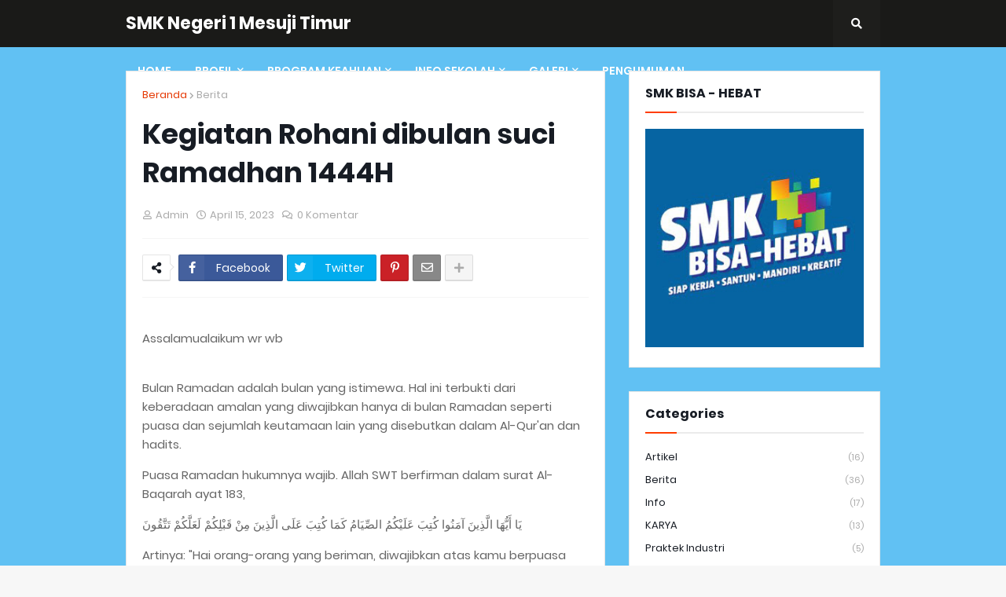

--- FILE ---
content_type: text/html; charset=UTF-8
request_url: https://www.smkn1mesujitimur.sch.id/b/stats?style=BLACK_TRANSPARENT&timeRange=ALL_TIME&token=APq4FmDc60S7U-DbXen4IFwZgClgYJj7HGsTYNlA-vQ86JBDFs_TGgN2ad3snIp8wkIMHvLxM_5pSPTy1-Od0tXSQNUQfOKeKw
body_size: 22
content:
{"total":133264,"sparklineOptions":{"backgroundColor":{"fillOpacity":0.1,"fill":"#000000"},"series":[{"areaOpacity":0.3,"color":"#202020"}]},"sparklineData":[[0,28],[1,21],[2,23],[3,43],[4,22],[5,33],[6,19],[7,48],[8,25],[9,77],[10,98],[11,61],[12,24],[13,35],[14,21],[15,20],[16,28],[17,42],[18,18],[19,27],[20,48],[21,27],[22,38],[23,36],[24,24],[25,27],[26,44],[27,32],[28,40],[29,6]],"nextTickMs":1200000}